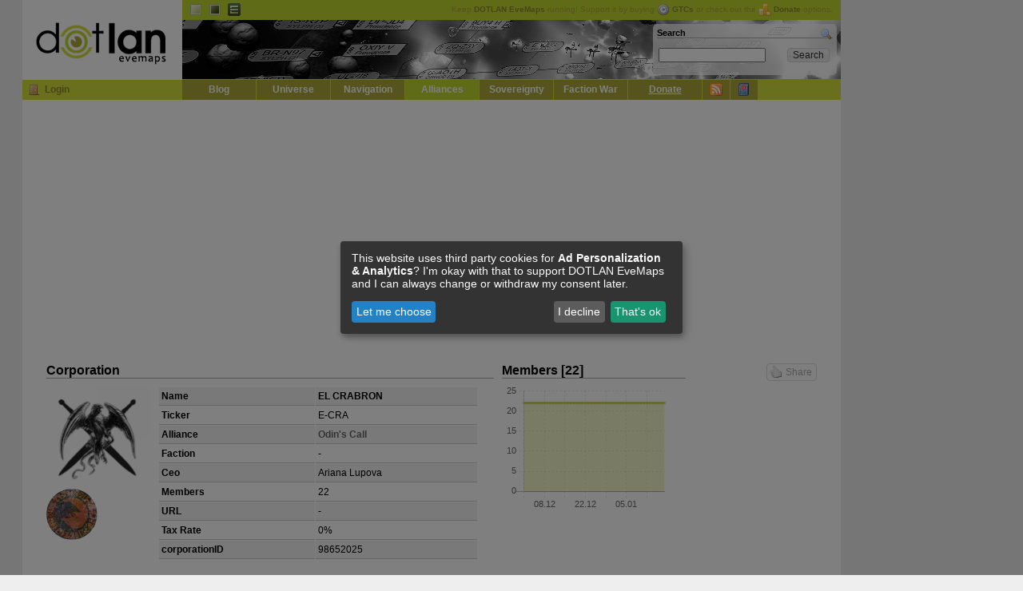

--- FILE ---
content_type: text/html; charset=UTF-8
request_url: https://evemaps.dotlan.net/corp/EL_CRABRON
body_size: 4484
content:
<!DOCTYPE html PUBLIC "-//W3C//DTD XHTML 1.0 Transitional//EN" "http://www.w3.org/TR/xhtml1/DTD/xhtml1-transitional.dtd">
<html xmlns="http://www.w3.org/1999/xhtml">
<head>
  <title>EL CRABRON - DOTLAN :: EveMaps</title>
  <meta name="keywords"                 content="dotlan, eve online, eve, evemaps, maps" />
  <meta http-equiv="content-type" 	content="text/html; charset=UTF-8" />
  <meta http-equiv="Content-Style-Type"	content="text/css" />
  <link rel="alternate" type="application/rss+xml" title="DOTLAN EveMaps RSS Feed" href="/blog/feed/" />
  <link rel="alternate" type="application/atom+xml" title="DOTLAN EveMaps Atom Feed" href="/blog/feed/atom/" />
  <link rel="apple-touch-icon" href="/images/apple-touch-icon.png"/>
  <link rel="search" type="application/opensearchdescription+xml" title="DOTLAN EveMaps Search" href="/opensearch.xml" />
  <link rel="stylesheet" type="text/css" href="https://s.dotlan.net/css/evemaps.css?1677585730" media="all" />
  <link rel="stylesheet" type="text/css" href="https://s.dotlan.net/css/print.css" media="print" />
  <script src="https://ajax.googleapis.com/ajax/libs/jquery/1.5.1/jquery.min.js" type="text/javascript"></script>
  <script src="https://ajax.googleapis.com/ajax/libs/jqueryui/1.8.10/jquery-ui.min.js" type="text/javascript"></script>
  <script src="https://cdn.jsdelivr.net/npm/chart.js@2.8.0/dist/Chart.min.js" type="text/javascript"></script>
  <script src="https://s.dotlan.net/lib/dotBundle.js?1730328321" type="text/javascript"></script>



  <!-- Google tag (gtag.js) - Google Analytics -->
  <script type="text/plain"
          data-name="ga"
          data-type="application/javascript"
          data-src="https://www.googletagmanager.com/gtag/js?id=G-3T5H81B40T">
  </script>
  <script type="text/plain"
          data-name="ga"
          data-type="application/javascript">
    window.dataLayer = window.dataLayer || [];
    function gtag(){dataLayer.push(arguments);}
    gtag('js', new Date());
    gtag('config', 'G-3T5H81B40T', { 'anonymize_ip': true });
  </script>

  <!-- Google Adsense -->
  <script async src="https://pagead2.googlesyndication.com/pagead/js/adsbygoogle.js?client=ca-pub-8467528242968452" crossorigin="anonymous"></script>

  <!-- evemaps stuff -->
  <script type="application/javascript">
    window.pilots = [];
  </script>


<!-- common -->
<meta name="title" content="DOTLAN EveMaps: EL CRABRON" />
<meta name="description" content="Corporation: EL CRABRON | Alliance: Odin&#039;s Call | Pilots: 22 | CEO: Ariana Lupova || u&#039;Acab\xe1ndose el dinero, se termina la Amistad.&#039;" />
<link rel="image_src" href="https://image.eveonline.com/Corporation/98652025_128.png" />
<!-- facebook -->
<meta property="og:title" content="DOTLAN EveMaps: EL CRABRON" />
<meta property="og:description" content="Corporation: EL CRABRON | Alliance: Odin&#039;s Call | Pilots: 22 | CEO: Ariana Lupova || u&#039;Acab\xe1ndose el dinero, se termina la Amistad.&#039;" />
<meta property="og:image" content="https://image.eveonline.com/Corporation/98652025_128.png" />
<!-- google -->
<meta itemprop="name" content="DOTLAN EveMaps: EL CRABRON" />
<meta itemprop="description" content="Corporation: EL CRABRON | Alliance: Odin&#039;s Call | Pilots: 22 | CEO: Ariana Lupova || u&#039;Acab\xe1ndose el dinero, se termina la Amistad.&#039;" />
<meta itemprop="image" content="https://image.eveonline.com/Corporation/98652025_128.png" />


</head>

<body class="ga">
<div id="outer"><div id="body">

<!-- page_topbanner -->
  <div id="header">
    <h1><a href="/">DOTLAN EveMaps<span></span></a></h1>
    <div id="langnav" class="noprint">
      <ul>
        <li><a id="t_default" title="Default Theme" class="active" href="/theme/default">Default</a></li>
        <li><a id="t_dark" title="Dark Theme" href="/theme/dark">Dark</a></li>
        <li><a id="t_igb" title="InGame Browser Theme" href="/theme/igb">EVE InGame Browser</a></li>
      </ul>
      <div id="headupdates">
        Keep <b>DOTLAN EveMaps</b> running! Support it by buying <a href="/donate" onclick="gtcInfo(); return false;"><img src="https://i.dotlan.net/images/icons/time.png" align="absMiddle" alt="Buy GTC" width="16" height="16" border="0" style="padding-right: 3px;" /><b>GTCs</b></a> or check out the <a href="/donate"><img src="https://i.dotlan.net/images/icons/coins.png" align="absMiddle" alt="Coins" width="16" height="16" border="0" style="padding-right: 3px;" /><b>Donate</b></a> options.
      </div>
    </div>
    <div id="banner" class="noprint">
      <div id="searchbox"><div id="search">
        <h2><a style="float: right;" href="/search"><img src="https://i.dotlan.net/images/icons/magnifier.png" width="16" height="16" alt="Search" /></a>Search</h2>
        <form action="/search" method="get" name="topsearch" id="q_search">
          <table cellpadding="2" cellspacing="0" border="0" width="100%">
            <tr>
              <td width="85%" align="left"><input type="text" size="20" style="width: 130px;" id="q" class="in" name="q" /></td>
              <td width="15%"><input type="submit" class="input_submit" value="Search" /></td>
            </tr>
          </table>
        </form>
      </div></div>
    </div>
    <div id="mainnav" class="noprint">
      <h2>Navigation</h2>
      <div class="loginBox" id="loginBox">

        <a href="/user/login" title="Login" class="icon icon_login"></a><a href="/user/login">Login</a>

      </div>
      <ul>

        <li><a href="/blog">Blog</a></li>
        <li><a href="/map">Universe</a></li>
        <li><a href="/jump">Navigation</a></li>
        <li><a class="active" href="/alliances">Alliances</a></li>
	<li><a href="/sovereignty">Sovereignty</a></li>
	<li><a href="/factionwarfare">Faction War</a></li>
	<li><a href="/donate"><u>Donate</u></a></li>
	<li class="mainicon"><a class="tooltip" href="/live" title="Live Ticker / RSS Feeds"><img src="https://i.dotlan.net/images/icons/feed.png" width="16" height="16" alt="Live Ticker / RSS" /></a></li>
	<li class="mainicon"><a class="tooltip" href="/myeve/favorites" title="Access / Manage your favorites" id="favicon"><img src="https://i.dotlan.net/images/icons/bookmark.png" width="16" height="16" alt="Favorites" /></a></li>
      </ul>
    </div>
  </div>

  <div id="main" class="clearfix">
<div id="debug"></div>



      <div id="inner">
<div class="clearfix" style="position: relative;">
  <a class="dotSocialShare dotSocialShareButton" style="position: absolute; top: 20px; right: 0px;"><span class="icon icon_like"></span>Share</a>
  <div style="float: left; width: 560px; position: relative;">
    <h2>
      Corporation
    </h2>
    <div style="float: left; height: 204px; width: 140px;"><div style="width: 128px; text-align: left;">
      <a href=""><img src="https://image.eveonline.com/Corporation/98652025_128.png" height="128" width="128" border="0" alt="EL CRABRON" /></a>
      <br />
      <a href="/alliance/Odin's_Call"><img src="https://e.dotlan.net/images/Alliance/99004013_64.png" height="64" width="64" border="0" alt="Odin&#039;s Call" /></a>
    </div></div>
    <table cellpadding="3" cellspacing="1" border="0" class="tablelist" width="400">
      <tr class="tlr1">
        <td><b>Name</b></td>
        <td><b><span class="igb link-2-98652025">EL CRABRON</span></b></td>
      </tr>
      <tr class="tlr0">
        <td><b>Ticker</b></td>
        <td>E-CRA</td>
      </tr>
      <tr class="tlr1">
        <td><b>Alliance</b></td>
        <td><b><a href="/alliance/Odin's_Call" class="igb link-16159-99004013">Odin&#039;s Call</a></b></td>
      </tr>
      <tr class="tlr0">
        <td><b>Faction</b></td>
        <td>-</td>
      </tr>
      <tr class="tlr1">
        <td><b>Ceo</b></td>
        <td>Ariana Lupova</td>
      </tr>
      <tr class="tlr0">
        <td><b>Members</b></td>
        <td>22</td>
      </tr>
      <tr class="tlr1">
        <td><b>URL</b></td>
        <td>-</td>
      </tr>
      <tr class="tlr0">
        <td><b>Tax Rate</b></td>
        <td>0%</td>
      </tr>
      <tr class="tlr1">
        <td><b>corporationID</b></td>
        <td>98652025</td>
      </tr>
    </table>
    <br />
  </div>

  <div style="float: left; width: 230px; position: relative; margin-left: 10px;">
    <h2>Members [22]</h2>
    <canvas id="chart_members" width="230" height="160"></canvas>
  </div>
</div>
<script type="text/javascript">
$(document).ready(function(){


});
$(document).ready(function(){


window.chart_members = new dotLineChart(
	"#chart_members",
	{
		labels: ["2025-12-01","2025-12-02","2025-12-03","2025-12-04","2025-12-05","2025-12-06","2025-12-07","2025-12-08","2025-12-09","2025-12-10","2025-12-11","2025-12-12","2025-12-13","2025-12-14","2025-12-15","2025-12-16","2025-12-17","2025-12-18","2025-12-19","2025-12-20","2025-12-21","2025-12-22","2025-12-23","2025-12-24","2025-12-25","2025-12-26","2025-12-27","2025-12-28","2025-12-29","2025-12-30","2025-12-31","2026-01-01","2026-01-02","2026-01-03","2026-01-04","2026-01-05","2026-01-06","2026-01-07","2026-01-08","2026-01-09","2026-01-10","2026-01-11","2026-01-12","2026-01-13","2026-01-14","2026-01-15","2026-01-16","2026-01-17","2026-01-18"],
		datasets: [{"label":"Members","data":["22","22","22","22","22","22","22","22","22","22","22","22","22","22","22","22","22","22","22","22","22","22","22","22","22","22","22","22","22","22","22","22","22","22","22","22","22","22","22","22","22","22","22","22","22","22","22","22","22"]}]
	}
	);

});

</script>

<ul class="toolbar clearfix">
  <li><a href="/corp/EL_CRABRON" class="icon_corp active">Overview</a></li>
  <li><a href="/corp/EL_CRABRON/alliances" class="icon_alliance">Alliance History</a></li>
  <li><a href="/corp/EL_CRABRON/pilots" class="icon_user">Pilots</a></li>
  <li><a href="/corp/EL_CRABRON/kills" class="icon_kills">Kills</a></li>
  <li><a href="/corp/EL_CRABRON/wars" class="icon_wars">Wars</a></li>
  <li><a href="/corp/EL_CRABRON/events" class="icon_ticker">Events</a></li>
  <li><a href="/corp/EL_CRABRON/stats" class="icon_stats">Statistics</a></li>
  <li><a href="/feed/EL_CRABRON" class="icon_feed" target="_blank">Feed</a></li>
    <li class="right"><a href="#" class="icon_favadd tooltip" onclick="return dotFavorites.toggle(this);" data-id="98652025" data-title="Add to favorites" data-toggletitle="Remove from favorites" target="_blank" title="Add to favorites"></a></li>
</ul>



  <h2>Description</h2>
  <div class="normal tlr1" style="padding: 10px;">u'Acab\xe1ndose el dinero, se termina la Amistad.'</div>

  <h2><a name="sys"></a>Sovereignty systems [0]</h2>

<span class="normal">The corporation doesn't hold any systems.</span>

  <div style="padding: 25px 0 0;">Last Update: 2026-01-18 16:40:22</div>




      </div>




  </div>

  <div id="poweredby" class="noprint">
    <a href="http://www.php.net" target="_blank"><img src="https://i.dotlan.net/images/php-power-micro2.png" width="80" height="15" alt="PHP" border="0" /></a>
    <a href="http://www.mysql.com" target="_blank"><img src="https://i.dotlan.net/images/get_mysql_80x15.png" width="80" height="15" alt="MySQL" border="0" /></a>
    <a href="http://www.nginx.org" target="_blank"><img src="https://i.dotlan.net/images/button_nginx.png" width="80" height="15" alt="NGINX Webserver" border="0" /></a>
    <a href="http://www.getfirefox.com" target="_blank"><img src="https://i.dotlan.net/images/get_firefox_80x15.png" width="80" height="15" alt="Firefox" border="0" /></a>
    <a href="http://www.eve-online.com" target="_blank"><img src="https://i.dotlan.net/images/eve-online.jpg" width="80" height="15" alt="EVE Onlline" border="0" /></a>
    <a href="http://www.twitter.com/Wollari" target="_blank"><img src="https://i.dotlan.net/images/twitter.png" width="80" height="15" alt="Twitter @wollari" border="0" /></a>
    <a href="http://www.facebook.com/pages/DOTLAN-EveMaps/175364252051" target="_blank"><img src="https://i.dotlan.net/images/facebook.gif" width="80" height="15" alt="Facebook" border="0" /></a>
  </div>


<div id="bottomupdates">
  <table cellpadding="2" cellspacing="1" border="0" align="center"  width="100%">
    <tr>
      <th><b>API</b></th>
      <th title="Jumps">J:</th><td title="Jumps"><b>18 Jan 23:39</b></td>
      <th title="Kills">K:</th><td title="Kills"><b>18 Jan 23:53</b></td>
      <th title="Corporations">C:</th><td title="Corporations"><b>19 Jan 00:25</b></td>
      <th title="Alliances">A:</th><td title="Alliances"><b>19 Jan 00:16</b></td>
      <th title="Outposts">O:</th><td title="Outposts"><b>04 Jun 11:15</b></td>
      <th title="Faction Warfare Systems">F:</th><td title="Faction Warfare Systems"><b>19 Jan 00:18</b></td>
      <th title="Sovereignty">S:</th><td title="Sovereignty"><b>18 Jan 23:30</b></td>
      <th title="Wars">W:</th><td title="Wars"><b>19 Jan 00:18</b></td>
    </tr>
  </table>
  </div>


</div>
<div id="copyright" style="padding: 5px; text-align: center;">&copy; 2008-2026 by <span class="igb link-1377-419748871">Wollari</span>, Daniel Hoffend | All <a href="/legal">Eve Related Materials</a> are Property Of <a href="http://www.ccpgames.com/" target="_blank">CCP Games</a> | <a href="/legal">Legal Notice</a> | <a href="/privacy">Privacy Policy</a></div>
</div>


<!-- activate (async) google ads -->
<div class="ad-block"><div class="ad-block-left">
    <!-- Evemaps Responsive Left -->
    <ins class="adsbygoogle"
         style="display:block"
         data-ad-client="ca-pub-8467528242968452"
         data-ad-slot="3170175002"
         data-ad-format="auto"
         data-full-width-responsive="true"></ins>
    <script>
         (adsbygoogle = window.adsbygoogle || []).push({});
    </script>
</div></div>
<div class="ad-block"><div class="ad-block-right">
    <!-- Evemaps Responsive Right -->
    <ins class="adsbygoogle"
         style="display:block"
         data-ad-client="ca-pub-8467528242968452"
         data-ad-slot="2978603316"
         data-ad-format="auto"
         data-full-width-responsive="true"></ins>
    <script>
         (adsbygoogle = window.adsbygoogle || []).push({});
    </script>
</div></div>




</body></html>
